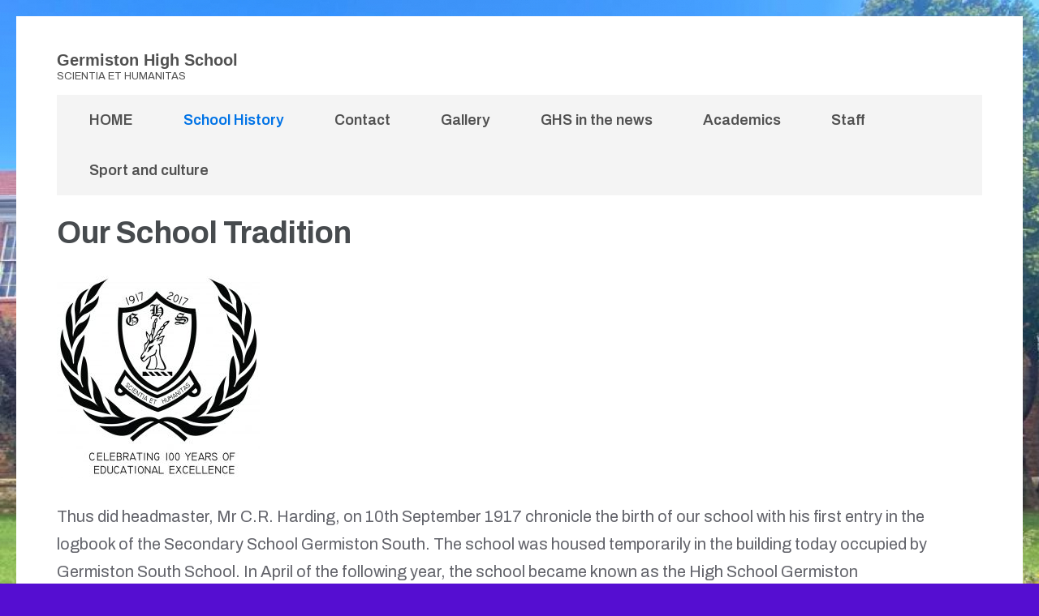

--- FILE ---
content_type: text/html; charset=UTF-8
request_url: https://www.germistonhs.co.za/aboutourschooltradition/
body_size: 38379
content:
<!DOCTYPE html>
<html lang="en-US">
<head itemscope itemtype="https://schema.org/WebSite">
<meta charset="UTF-8">
<meta name="viewport" content="width=device-width, initial-scale=1">
<link rel="profile" href="http://gmpg.org/xfn/11">
<link rel="pingback" href="https://www.germistonhs.co.za/xmlrpc.php">

<title>Our School Tradition &#8211; Germiston High School</title>
<meta name='robots' content='max-image-preview:large' />
<link rel='dns-prefetch' href='//fonts.googleapis.com' />
<link rel="alternate" type="application/rss+xml" title="Germiston High School &raquo; Feed" href="https://www.germistonhs.co.za/feed/" />
<link rel="alternate" type="application/rss+xml" title="Germiston High School &raquo; Comments Feed" href="https://www.germistonhs.co.za/comments/feed/" />
<script type="text/javascript">
/* <![CDATA[ */
window._wpemojiSettings = {"baseUrl":"https:\/\/s.w.org\/images\/core\/emoji\/14.0.0\/72x72\/","ext":".png","svgUrl":"https:\/\/s.w.org\/images\/core\/emoji\/14.0.0\/svg\/","svgExt":".svg","source":{"concatemoji":"https:\/\/www.germistonhs.co.za\/wp-includes\/js\/wp-emoji-release.min.js?ver=6.4.7"}};
/*! This file is auto-generated */
!function(i,n){var o,s,e;function c(e){try{var t={supportTests:e,timestamp:(new Date).valueOf()};sessionStorage.setItem(o,JSON.stringify(t))}catch(e){}}function p(e,t,n){e.clearRect(0,0,e.canvas.width,e.canvas.height),e.fillText(t,0,0);var t=new Uint32Array(e.getImageData(0,0,e.canvas.width,e.canvas.height).data),r=(e.clearRect(0,0,e.canvas.width,e.canvas.height),e.fillText(n,0,0),new Uint32Array(e.getImageData(0,0,e.canvas.width,e.canvas.height).data));return t.every(function(e,t){return e===r[t]})}function u(e,t,n){switch(t){case"flag":return n(e,"\ud83c\udff3\ufe0f\u200d\u26a7\ufe0f","\ud83c\udff3\ufe0f\u200b\u26a7\ufe0f")?!1:!n(e,"\ud83c\uddfa\ud83c\uddf3","\ud83c\uddfa\u200b\ud83c\uddf3")&&!n(e,"\ud83c\udff4\udb40\udc67\udb40\udc62\udb40\udc65\udb40\udc6e\udb40\udc67\udb40\udc7f","\ud83c\udff4\u200b\udb40\udc67\u200b\udb40\udc62\u200b\udb40\udc65\u200b\udb40\udc6e\u200b\udb40\udc67\u200b\udb40\udc7f");case"emoji":return!n(e,"\ud83e\udef1\ud83c\udffb\u200d\ud83e\udef2\ud83c\udfff","\ud83e\udef1\ud83c\udffb\u200b\ud83e\udef2\ud83c\udfff")}return!1}function f(e,t,n){var r="undefined"!=typeof WorkerGlobalScope&&self instanceof WorkerGlobalScope?new OffscreenCanvas(300,150):i.createElement("canvas"),a=r.getContext("2d",{willReadFrequently:!0}),o=(a.textBaseline="top",a.font="600 32px Arial",{});return e.forEach(function(e){o[e]=t(a,e,n)}),o}function t(e){var t=i.createElement("script");t.src=e,t.defer=!0,i.head.appendChild(t)}"undefined"!=typeof Promise&&(o="wpEmojiSettingsSupports",s=["flag","emoji"],n.supports={everything:!0,everythingExceptFlag:!0},e=new Promise(function(e){i.addEventListener("DOMContentLoaded",e,{once:!0})}),new Promise(function(t){var n=function(){try{var e=JSON.parse(sessionStorage.getItem(o));if("object"==typeof e&&"number"==typeof e.timestamp&&(new Date).valueOf()<e.timestamp+604800&&"object"==typeof e.supportTests)return e.supportTests}catch(e){}return null}();if(!n){if("undefined"!=typeof Worker&&"undefined"!=typeof OffscreenCanvas&&"undefined"!=typeof URL&&URL.createObjectURL&&"undefined"!=typeof Blob)try{var e="postMessage("+f.toString()+"("+[JSON.stringify(s),u.toString(),p.toString()].join(",")+"));",r=new Blob([e],{type:"text/javascript"}),a=new Worker(URL.createObjectURL(r),{name:"wpTestEmojiSupports"});return void(a.onmessage=function(e){c(n=e.data),a.terminate(),t(n)})}catch(e){}c(n=f(s,u,p))}t(n)}).then(function(e){for(var t in e)n.supports[t]=e[t],n.supports.everything=n.supports.everything&&n.supports[t],"flag"!==t&&(n.supports.everythingExceptFlag=n.supports.everythingExceptFlag&&n.supports[t]);n.supports.everythingExceptFlag=n.supports.everythingExceptFlag&&!n.supports.flag,n.DOMReady=!1,n.readyCallback=function(){n.DOMReady=!0}}).then(function(){return e}).then(function(){var e;n.supports.everything||(n.readyCallback(),(e=n.source||{}).concatemoji?t(e.concatemoji):e.wpemoji&&e.twemoji&&(t(e.twemoji),t(e.wpemoji)))}))}((window,document),window._wpemojiSettings);
/* ]]> */
</script>
<link rel='stylesheet' id='sdm-styles-css' href='https://www.germistonhs.co.za/wp-content/plugins/simple-download-monitor/css/sdm_wp_styles.css?ver=6.4.7' type='text/css' media='all' />
<style id='wp-emoji-styles-inline-css' type='text/css'>

	img.wp-smiley, img.emoji {
		display: inline !important;
		border: none !important;
		box-shadow: none !important;
		height: 1em !important;
		width: 1em !important;
		margin: 0 0.07em !important;
		vertical-align: -0.1em !important;
		background: none !important;
		padding: 0 !important;
	}
</style>
<link rel='stylesheet' id='wp-block-library-css' href='https://www.germistonhs.co.za/wp-includes/css/dist/block-library/style.min.css?ver=6.4.7' type='text/css' media='all' />
<style id='classic-theme-styles-inline-css' type='text/css'>
/*! This file is auto-generated */
.wp-block-button__link{color:#fff;background-color:#32373c;border-radius:9999px;box-shadow:none;text-decoration:none;padding:calc(.667em + 2px) calc(1.333em + 2px);font-size:1.125em}.wp-block-file__button{background:#32373c;color:#fff;text-decoration:none}
</style>
<style id='global-styles-inline-css' type='text/css'>
body{--wp--preset--color--black: #000000;--wp--preset--color--cyan-bluish-gray: #abb8c3;--wp--preset--color--white: #ffffff;--wp--preset--color--pale-pink: #f78da7;--wp--preset--color--vivid-red: #cf2e2e;--wp--preset--color--luminous-vivid-orange: #ff6900;--wp--preset--color--luminous-vivid-amber: #fcb900;--wp--preset--color--light-green-cyan: #7bdcb5;--wp--preset--color--vivid-green-cyan: #00d084;--wp--preset--color--pale-cyan-blue: #8ed1fc;--wp--preset--color--vivid-cyan-blue: #0693e3;--wp--preset--color--vivid-purple: #9b51e0;--wp--preset--gradient--vivid-cyan-blue-to-vivid-purple: linear-gradient(135deg,rgba(6,147,227,1) 0%,rgb(155,81,224) 100%);--wp--preset--gradient--light-green-cyan-to-vivid-green-cyan: linear-gradient(135deg,rgb(122,220,180) 0%,rgb(0,208,130) 100%);--wp--preset--gradient--luminous-vivid-amber-to-luminous-vivid-orange: linear-gradient(135deg,rgba(252,185,0,1) 0%,rgba(255,105,0,1) 100%);--wp--preset--gradient--luminous-vivid-orange-to-vivid-red: linear-gradient(135deg,rgba(255,105,0,1) 0%,rgb(207,46,46) 100%);--wp--preset--gradient--very-light-gray-to-cyan-bluish-gray: linear-gradient(135deg,rgb(238,238,238) 0%,rgb(169,184,195) 100%);--wp--preset--gradient--cool-to-warm-spectrum: linear-gradient(135deg,rgb(74,234,220) 0%,rgb(151,120,209) 20%,rgb(207,42,186) 40%,rgb(238,44,130) 60%,rgb(251,105,98) 80%,rgb(254,248,76) 100%);--wp--preset--gradient--blush-light-purple: linear-gradient(135deg,rgb(255,206,236) 0%,rgb(152,150,240) 100%);--wp--preset--gradient--blush-bordeaux: linear-gradient(135deg,rgb(254,205,165) 0%,rgb(254,45,45) 50%,rgb(107,0,62) 100%);--wp--preset--gradient--luminous-dusk: linear-gradient(135deg,rgb(255,203,112) 0%,rgb(199,81,192) 50%,rgb(65,88,208) 100%);--wp--preset--gradient--pale-ocean: linear-gradient(135deg,rgb(255,245,203) 0%,rgb(182,227,212) 50%,rgb(51,167,181) 100%);--wp--preset--gradient--electric-grass: linear-gradient(135deg,rgb(202,248,128) 0%,rgb(113,206,126) 100%);--wp--preset--gradient--midnight: linear-gradient(135deg,rgb(2,3,129) 0%,rgb(40,116,252) 100%);--wp--preset--font-size--small: 13px;--wp--preset--font-size--medium: 20px;--wp--preset--font-size--large: 36px;--wp--preset--font-size--x-large: 42px;--wp--preset--spacing--20: 0.44rem;--wp--preset--spacing--30: 0.67rem;--wp--preset--spacing--40: 1rem;--wp--preset--spacing--50: 1.5rem;--wp--preset--spacing--60: 2.25rem;--wp--preset--spacing--70: 3.38rem;--wp--preset--spacing--80: 5.06rem;--wp--preset--shadow--natural: 6px 6px 9px rgba(0, 0, 0, 0.2);--wp--preset--shadow--deep: 12px 12px 50px rgba(0, 0, 0, 0.4);--wp--preset--shadow--sharp: 6px 6px 0px rgba(0, 0, 0, 0.2);--wp--preset--shadow--outlined: 6px 6px 0px -3px rgba(255, 255, 255, 1), 6px 6px rgba(0, 0, 0, 1);--wp--preset--shadow--crisp: 6px 6px 0px rgba(0, 0, 0, 1);}:where(.is-layout-flex){gap: 0.5em;}:where(.is-layout-grid){gap: 0.5em;}body .is-layout-flow > .alignleft{float: left;margin-inline-start: 0;margin-inline-end: 2em;}body .is-layout-flow > .alignright{float: right;margin-inline-start: 2em;margin-inline-end: 0;}body .is-layout-flow > .aligncenter{margin-left: auto !important;margin-right: auto !important;}body .is-layout-constrained > .alignleft{float: left;margin-inline-start: 0;margin-inline-end: 2em;}body .is-layout-constrained > .alignright{float: right;margin-inline-start: 2em;margin-inline-end: 0;}body .is-layout-constrained > .aligncenter{margin-left: auto !important;margin-right: auto !important;}body .is-layout-constrained > :where(:not(.alignleft):not(.alignright):not(.alignfull)){max-width: var(--wp--style--global--content-size);margin-left: auto !important;margin-right: auto !important;}body .is-layout-constrained > .alignwide{max-width: var(--wp--style--global--wide-size);}body .is-layout-flex{display: flex;}body .is-layout-flex{flex-wrap: wrap;align-items: center;}body .is-layout-flex > *{margin: 0;}body .is-layout-grid{display: grid;}body .is-layout-grid > *{margin: 0;}:where(.wp-block-columns.is-layout-flex){gap: 2em;}:where(.wp-block-columns.is-layout-grid){gap: 2em;}:where(.wp-block-post-template.is-layout-flex){gap: 1.25em;}:where(.wp-block-post-template.is-layout-grid){gap: 1.25em;}.has-black-color{color: var(--wp--preset--color--black) !important;}.has-cyan-bluish-gray-color{color: var(--wp--preset--color--cyan-bluish-gray) !important;}.has-white-color{color: var(--wp--preset--color--white) !important;}.has-pale-pink-color{color: var(--wp--preset--color--pale-pink) !important;}.has-vivid-red-color{color: var(--wp--preset--color--vivid-red) !important;}.has-luminous-vivid-orange-color{color: var(--wp--preset--color--luminous-vivid-orange) !important;}.has-luminous-vivid-amber-color{color: var(--wp--preset--color--luminous-vivid-amber) !important;}.has-light-green-cyan-color{color: var(--wp--preset--color--light-green-cyan) !important;}.has-vivid-green-cyan-color{color: var(--wp--preset--color--vivid-green-cyan) !important;}.has-pale-cyan-blue-color{color: var(--wp--preset--color--pale-cyan-blue) !important;}.has-vivid-cyan-blue-color{color: var(--wp--preset--color--vivid-cyan-blue) !important;}.has-vivid-purple-color{color: var(--wp--preset--color--vivid-purple) !important;}.has-black-background-color{background-color: var(--wp--preset--color--black) !important;}.has-cyan-bluish-gray-background-color{background-color: var(--wp--preset--color--cyan-bluish-gray) !important;}.has-white-background-color{background-color: var(--wp--preset--color--white) !important;}.has-pale-pink-background-color{background-color: var(--wp--preset--color--pale-pink) !important;}.has-vivid-red-background-color{background-color: var(--wp--preset--color--vivid-red) !important;}.has-luminous-vivid-orange-background-color{background-color: var(--wp--preset--color--luminous-vivid-orange) !important;}.has-luminous-vivid-amber-background-color{background-color: var(--wp--preset--color--luminous-vivid-amber) !important;}.has-light-green-cyan-background-color{background-color: var(--wp--preset--color--light-green-cyan) !important;}.has-vivid-green-cyan-background-color{background-color: var(--wp--preset--color--vivid-green-cyan) !important;}.has-pale-cyan-blue-background-color{background-color: var(--wp--preset--color--pale-cyan-blue) !important;}.has-vivid-cyan-blue-background-color{background-color: var(--wp--preset--color--vivid-cyan-blue) !important;}.has-vivid-purple-background-color{background-color: var(--wp--preset--color--vivid-purple) !important;}.has-black-border-color{border-color: var(--wp--preset--color--black) !important;}.has-cyan-bluish-gray-border-color{border-color: var(--wp--preset--color--cyan-bluish-gray) !important;}.has-white-border-color{border-color: var(--wp--preset--color--white) !important;}.has-pale-pink-border-color{border-color: var(--wp--preset--color--pale-pink) !important;}.has-vivid-red-border-color{border-color: var(--wp--preset--color--vivid-red) !important;}.has-luminous-vivid-orange-border-color{border-color: var(--wp--preset--color--luminous-vivid-orange) !important;}.has-luminous-vivid-amber-border-color{border-color: var(--wp--preset--color--luminous-vivid-amber) !important;}.has-light-green-cyan-border-color{border-color: var(--wp--preset--color--light-green-cyan) !important;}.has-vivid-green-cyan-border-color{border-color: var(--wp--preset--color--vivid-green-cyan) !important;}.has-pale-cyan-blue-border-color{border-color: var(--wp--preset--color--pale-cyan-blue) !important;}.has-vivid-cyan-blue-border-color{border-color: var(--wp--preset--color--vivid-cyan-blue) !important;}.has-vivid-purple-border-color{border-color: var(--wp--preset--color--vivid-purple) !important;}.has-vivid-cyan-blue-to-vivid-purple-gradient-background{background: var(--wp--preset--gradient--vivid-cyan-blue-to-vivid-purple) !important;}.has-light-green-cyan-to-vivid-green-cyan-gradient-background{background: var(--wp--preset--gradient--light-green-cyan-to-vivid-green-cyan) !important;}.has-luminous-vivid-amber-to-luminous-vivid-orange-gradient-background{background: var(--wp--preset--gradient--luminous-vivid-amber-to-luminous-vivid-orange) !important;}.has-luminous-vivid-orange-to-vivid-red-gradient-background{background: var(--wp--preset--gradient--luminous-vivid-orange-to-vivid-red) !important;}.has-very-light-gray-to-cyan-bluish-gray-gradient-background{background: var(--wp--preset--gradient--very-light-gray-to-cyan-bluish-gray) !important;}.has-cool-to-warm-spectrum-gradient-background{background: var(--wp--preset--gradient--cool-to-warm-spectrum) !important;}.has-blush-light-purple-gradient-background{background: var(--wp--preset--gradient--blush-light-purple) !important;}.has-blush-bordeaux-gradient-background{background: var(--wp--preset--gradient--blush-bordeaux) !important;}.has-luminous-dusk-gradient-background{background: var(--wp--preset--gradient--luminous-dusk) !important;}.has-pale-ocean-gradient-background{background: var(--wp--preset--gradient--pale-ocean) !important;}.has-electric-grass-gradient-background{background: var(--wp--preset--gradient--electric-grass) !important;}.has-midnight-gradient-background{background: var(--wp--preset--gradient--midnight) !important;}.has-small-font-size{font-size: var(--wp--preset--font-size--small) !important;}.has-medium-font-size{font-size: var(--wp--preset--font-size--medium) !important;}.has-large-font-size{font-size: var(--wp--preset--font-size--large) !important;}.has-x-large-font-size{font-size: var(--wp--preset--font-size--x-large) !important;}
.wp-block-navigation a:where(:not(.wp-element-button)){color: inherit;}
:where(.wp-block-post-template.is-layout-flex){gap: 1.25em;}:where(.wp-block-post-template.is-layout-grid){gap: 1.25em;}
:where(.wp-block-columns.is-layout-flex){gap: 2em;}:where(.wp-block-columns.is-layout-grid){gap: 2em;}
.wp-block-pullquote{font-size: 1.5em;line-height: 1.6;}
</style>
<link rel='stylesheet' id='education-zone-style-css' href='https://www.germistonhs.co.za/wp-content/themes/education-zone/style.css?ver=6.4.7' type='text/css' media='all' />
<link rel='stylesheet' id='high-school-style-css' href='https://www.germistonhs.co.za/wp-content/themes/high-school/style.css?ver=1.0.0' type='text/css' media='all' />
<link rel='stylesheet' id='owl-carousel-css' href='https://www.germistonhs.co.za/wp-content/themes/education-zone/css/owl.carousel.min.css?ver=6.4.7' type='text/css' media='all' />
<link rel='stylesheet' id='owl-theme-default-css' href='https://www.germistonhs.co.za/wp-content/themes/education-zone/css/owl.theme.default.min.css?ver=6.4.7' type='text/css' media='all' />
<link rel='stylesheet' id='education-zone-google-fonts-css' href='https://fonts.googleapis.com/css?family=Archivo%3A300%2C300i%2C400%2C400i%2C600%2C600i%2C700%2C700i%2C800%2C800i&#038;ver=6.4.7#038;display=fallback' type='text/css' media='all' />
<link rel='stylesheet' id='education-zone-modern-css' href='https://www.germistonhs.co.za/wp-content/themes/education-zone/css/modern.min.css?ver=1.0.0' type='text/css' media='all' />
<script type="text/javascript" src="https://www.germistonhs.co.za/wp-includes/js/jquery/jquery.min.js?ver=3.7.1" id="jquery-core-js"></script>
<script type="text/javascript" src="https://www.germistonhs.co.za/wp-includes/js/jquery/jquery-migrate.min.js?ver=3.4.1" id="jquery-migrate-js"></script>
<script type="text/javascript" id="sdm-scripts-js-extra">
/* <![CDATA[ */
var sdm_ajax_script = {"ajaxurl":"https:\/\/www.germistonhs.co.za\/wp-admin\/admin-ajax.php"};
/* ]]> */
</script>
<script type="text/javascript" src="https://www.germistonhs.co.za/wp-content/plugins/simple-download-monitor/js/sdm_wp_scripts.js?ver=6.4.7" id="sdm-scripts-js"></script>
<link rel="https://api.w.org/" href="https://www.germistonhs.co.za/wp-json/" /><link rel="alternate" type="application/json" href="https://www.germistonhs.co.za/wp-json/wp/v2/pages/27" /><link rel="EditURI" type="application/rsd+xml" title="RSD" href="https://www.germistonhs.co.za/xmlrpc.php?rsd" />
<meta name="generator" content="WordPress 6.4.7" />
<link rel="canonical" href="https://www.germistonhs.co.za/aboutourschooltradition/" />
<link rel='shortlink' href='https://www.germistonhs.co.za/?p=27' />
<link rel="alternate" type="application/json+oembed" href="https://www.germistonhs.co.za/wp-json/oembed/1.0/embed?url=https%3A%2F%2Fwww.germistonhs.co.za%2Faboutourschooltradition%2F" />
<link rel="alternate" type="text/xml+oembed" href="https://www.germistonhs.co.za/wp-json/oembed/1.0/embed?url=https%3A%2F%2Fwww.germistonhs.co.za%2Faboutourschooltradition%2F&#038;format=xml" />
<style type="text/css" id="custom-background-css">
body.custom-background { background-color: #550ed1; background-image: url("https://www.germistonhs.co.za/wp-content/uploads/2023/11/building.jpeg"); background-position: left top; background-size: auto; background-repeat: repeat; background-attachment: scroll; }
</style>
	<link rel="icon" href="https://www.germistonhs.co.za/wp-content/uploads/2017/02/cropped-logo-2-1-32x32.jpg" sizes="32x32" />
<link rel="icon" href="https://www.germistonhs.co.za/wp-content/uploads/2017/02/cropped-logo-2-1-192x192.jpg" sizes="192x192" />
<link rel="apple-touch-icon" href="https://www.germistonhs.co.za/wp-content/uploads/2017/02/cropped-logo-2-1-180x180.jpg" />
<meta name="msapplication-TileImage" content="https://www.germistonhs.co.za/wp-content/uploads/2017/02/cropped-logo-2-1-270x270.jpg" />
</head>

<body class="page-template-default page page-id-27 custom-background theme-style-modern custom-background-image custom-background-color full-width" itemscope itemtype="https://schema.org/WebPage">
    <div id="page" class="site">
        <a class="skip-link screen-reader-text" href="#acc-content">Skip to content (Press Enter)</a>
            <header id="masthead" class="site-header header-four" role="banner" itemscope itemtype="https://schema.org/WPHeader">
            <div class="container">
                <div class="header-m">
                                        <div class="site-branding" itemscope itemtype="https://schema.org/Organization">
                <div class="site-branding-wrapper">                            <p class="site-title" itemprop="name"><a href="https://www.germistonhs.co.za/" rel="home" itemprop="url">Germiston High School</a></p>
                                                    <p class="site-description" itemprop="description">SCIENTIA ET HUMANITAS</p>
                        </div>                 
            </div><!-- .site-branding -->
        <div class="site-info-wrap"></div>                </div>
                <div class="header-bottom">
                    <nav id="site-navigation" class="main-navigation" role="navigation" itemscope itemtype="https://schema.org/SiteNavigationElement">                        
                        <div class="menu-menu-1-container"><ul id="primary-menu" class="menu"><li id="menu-item-420" class="menu-item menu-item-type-post_type menu-item-object-page menu-item-home menu-item-420"><a href="https://www.germistonhs.co.za/">HOME</a></li>
<li id="menu-item-428" class="menu-item menu-item-type-post_type menu-item-object-page current-menu-item page_item page-item-27 current_page_item menu-item-428"><a href="https://www.germistonhs.co.za/aboutourschooltradition/" aria-current="page">School History</a></li>
<li id="menu-item-421" class="menu-item menu-item-type-post_type menu-item-object-page menu-item-421"><a href="https://www.germistonhs.co.za/home/contact/">Contact</a></li>
<li id="menu-item-425" class="menu-item menu-item-type-post_type menu-item-object-page menu-item-425"><a href="https://www.germistonhs.co.za/cultural-activities/">Gallery</a></li>
<li id="menu-item-426" class="menu-item menu-item-type-post_type menu-item-object-page menu-item-426"><a href="https://www.germistonhs.co.za/ghs-in-the-news/">GHS in the news</a></li>
<li id="menu-item-758" class="menu-item menu-item-type-post_type menu-item-object-page menu-item-758"><a href="https://www.germistonhs.co.za/academics/">Academics</a></li>
<li id="menu-item-429" class="menu-item menu-item-type-post_type menu-item-object-page menu-item-429"><a href="https://www.germistonhs.co.za/staff/">Staff</a></li>
<li id="menu-item-760" class="menu-item menu-item-type-post_type menu-item-object-page menu-item-760"><a href="https://www.germistonhs.co.za/sport-and-culture/">Sport and culture</a></li>
</ul></div>                    </nav><!-- #site-navigation -->
                                    </div>
            </div>
        </header>
            <div class="mobile-header">
            <div class="container">
                <div class="site-branding">
                                        <div class="text-logo">
                                                <p class="site-title"><a href="https://www.germistonhs.co.za/">Germiston High School</a></p>
                                                   <p class="site-description">SCIENTIA ET HUMANITAS</p>
                                            </div>
                </div> <!-- site-branding ends -->
                <button class="menu-opener" data-toggle-target=".main-menu-modal" data-toggle-body-class="showing-main-menu-modal" aria-expanded="false" data-set-focus=".close-main-nav-toggle">
                    <span></span>
                    <span></span>
                    <span></span>
                </button> <!-- menu-opener ends -->
            </div> <!-- container ends -->

            <div class="mobile-menu">
                <nav id="mobile-site-navigation" class="main-navigation mobile-navigation">
                    <div class="primary-menu-list main-menu-modal cover-modal" data-modal-target-string=".main-menu-modal">
                        <button class="btn-close-menu close-main-nav-toggle" data-toggle-target=".main-menu-modal" data-toggle-body-class="showing-main-menu-modal" aria-expanded="false" data-set-focus=".main-menu-modal"></button>
                        <form role="search" method="get" class="search-form" action="https://www.germistonhs.co.za/">
				<label>
					<span class="screen-reader-text">Search for:</span>
					<input type="search" class="search-field" placeholder="Search &hellip;" value="" name="s" />
				</label>
				<input type="submit" class="search-submit" value="Search" />
			</form> 
                        <div class="mobile-menu-title" aria-label="Mobile">
                            <div class="menu-menu-1-container"><ul id="mobile-primary-menu" class="nav-menu main-menu-modal"><li class="menu-item menu-item-type-post_type menu-item-object-page menu-item-home menu-item-420"><a href="https://www.germistonhs.co.za/">HOME</a></li>
<li class="menu-item menu-item-type-post_type menu-item-object-page current-menu-item page_item page-item-27 current_page_item menu-item-428"><a href="https://www.germistonhs.co.za/aboutourschooltradition/" aria-current="page">School History</a></li>
<li class="menu-item menu-item-type-post_type menu-item-object-page menu-item-421"><a href="https://www.germistonhs.co.za/home/contact/">Contact</a></li>
<li class="menu-item menu-item-type-post_type menu-item-object-page menu-item-425"><a href="https://www.germistonhs.co.za/cultural-activities/">Gallery</a></li>
<li class="menu-item menu-item-type-post_type menu-item-object-page menu-item-426"><a href="https://www.germistonhs.co.za/ghs-in-the-news/">GHS in the news</a></li>
<li class="menu-item menu-item-type-post_type menu-item-object-page menu-item-758"><a href="https://www.germistonhs.co.za/academics/">Academics</a></li>
<li class="menu-item menu-item-type-post_type menu-item-object-page menu-item-429"><a href="https://www.germistonhs.co.za/staff/">Staff</a></li>
<li class="menu-item menu-item-type-post_type menu-item-object-page menu-item-760"><a href="https://www.germistonhs.co.za/sport-and-culture/">Sport and culture</a></li>
</ul></div>                        </div>
                                            </div>
                </nav><!-- #mobile-site-navigation -->
            </div>
        </div> <!-- mobile-header ends -->
        
        <div class="page-header">
		<div class="container">
	        
            <h1 class="page-title">Our School Tradition</h1>        
		</div>
	</div>
<div id="acc-content"><!-- done for accessibility reasons -->        <div id="content" class="site-content">
            <div class="container">
                <div class="row">
    	<div id="primary" class="content-area">
		<main id="main" class="site-main" role="main">

			
<article id="post-27" class="post-27 page type-page status-publish has-post-thumbnail hentry">
    
            <div class="post-thumbnail">
            <img width="250" height="250" src="https://www.germistonhs.co.za/wp-content/uploads/2017/02/cropped-logo-2.jpg" class="attachment-education-zone-image-full size-education-zone-image-full wp-post-image" alt="" decoding="async" fetchpriority="high" srcset="https://www.germistonhs.co.za/wp-content/uploads/2017/02/cropped-logo-2.jpg 250w, https://www.germistonhs.co.za/wp-content/uploads/2017/02/cropped-logo-2-150x150.jpg 150w, https://www.germistonhs.co.za/wp-content/uploads/2017/02/cropped-logo-2-100x100.jpg 100w" sizes="(max-width: 250px) 100vw, 250px" />        </div>
        
	<div class="entry-content" itemprop="text">
		<p><span data-preserver-spaces="true">Thus did headmaster, Mr C.R. Harding, on 10th September 1917 chronicle the birth of our school with his first entry in the logbook of the Secondary School Germiston South. The school was housed temporarily in the building today occupied by Germiston South School. In April of the following year, the school became known as the High School Germiston</span></p>
<p><span data-preserver-spaces="true"> However, the Germiston High story had started many years before that. In October 1912, the Witwatersrand East School Board sent the following ultimatum to the Germiston town clerk:</span></p>
<p><em><span data-preserver-spaces="true">“In the event of your council being unprepared to approve the original recommendation, it will be necessary for the board to look elsewhere for a suitable site, in which case it would be most probable that the proposed high school would eventually be established in some other part of the district other than Germiston. It would be most unfortunate if Germiston were to be deprived of such an important institution as a high school, to which it is fairly entitled on account of the geographical position.” </span></em></p>
<p><span data-preserver-spaces="true">The council&#8217;s reply was that is had had “</span><em><span data-preserver-spaces="true">no objection to an area of ground, not to exceed 24 acres, on the southern boundary of Victoria Park being allocated as a site for high school, provided space for a roadway is reserved between the north line of the school site and the high water mark.” </span></em></p>
<p><span data-preserver-spaces="true">By 1914, the council was enquiring of the Board</span><em><span data-preserver-spaces="true"> “When is it expected that commencement will be made in the erection of the school?”. </span></em></p>
<p><span data-preserver-spaces="true">A start was eventually made in 1922, and the building was officially opened by the Administrator of Transvaal on August 1st, 1923. There was opposition to the site by many residents of Germiston who complained that it was too far out of town! It might have been so then, as there were few houses beyond the hospital, but how fortunate we are today that this site was chosen, as we must surely have one of the most beautiful settings in the country for a school. Of course, in those early days, there was no Rand Airpot either to disturb the tranquillity!</span></p>
<p><span data-preserver-spaces="true">The new building had originally been intended to meet the requirements of the whole East Rand area, but as high schools had since coming into existence in Boksburg and Benoni, the headmaster feared that the accommodation provided in the new building would not be fully required for some time to come. For the same reason, the school did not become the large boarding establishment that had originally been envisaged.</span></p>
<p><span data-preserver-spaces="true">Colours were selected in 1917 but there was difficulty in obtaining them because of the Great War, and for the same reason, when they were obtainable, they were not of very good quality.</span></p>
<p><span data-preserver-spaces="true">Mr R.J. Johnson became headmaster in 1919, a position he occupied until 1924 when he was succeeded by Mr F.N. Gammidge. At the beginning of the 1925 season, the school game was changed from soccer to “rugger” and during the same year, the cadet detachment had the honour of providing a Guard of Honour to H.R.H the Prince of Wales on the occasion of his visit to Germiston.</span></p>
<p><span data-preserver-spaces="true"> Mr W. Main succeeded Mr Gammidge in 1934 and was headmaster throughout the war years.</span></p>
<p><span data-preserver-spaces="true"> Mr H.C. Robinson was the incumbent after Mr Main, serving as headmaster from 1946 until 1960.</span></p>
<p><span data-preserver-spaces="true"> At the beginning of the fifties, the TED decided to separate the boys and girls. In 1951 the girls moved to Lambton, the building is today occupied by Delville Laerskool.</span></p>
<p><span data-preserver-spaces="true"> Miss E.B Bergen was then appointed headmistress, a position she occupied for the rest of the school’s thirteen years existence.</span></p>
<p><span data-preserver-spaces="true"> The Germiston Boys High School, under Mr Robinson, occupied the Lake Grounds building. Mr J. Lane, an old learner of Germiston High, took over the reins of office when Mr Robinson retired in 1960 and held this position until the end of 1963 when he left to take up the position of Headmaster of Greenside High.</span></p>
<p><span data-preserver-spaces="true">After a thirteen years separation, the girls rejoined the boys in the Lake grounds building and Germiston High came to life again in 1964.</span></p>
<p><span data-preserver-spaces="true">The TED offered Miss Bergen the headship of the newly amalgamated school, but in her own words, “</span><em><span data-preserver-spaces="true">I found myself unable to accept the honour of being principal of the co-educational High School. Like the queen of Scots, I have something written on my heart. It is not Calais, it is &#8216;Girls’ High&#8217;</span></em><span data-preserver-spaces="true">&#8220;</span></p>
<p><span data-preserver-spaces="true">Dr E. Hudson was acting Headmaster for the first year and was succeeded by Mr (Now Professor) H. Kroes, who held the position from 1965 to 1970.</span></p>
<p><span data-preserver-spaces="true">During this time a mammoth building operation was undertaken and the additions, which doubled the accommodation, included a new hall and a magnificent library. Professor Kroes left to take up senior lectureship as R.A.U (today University of Johannesburg) </span></p>
<p><span data-preserver-spaces="true">He was succeeded by Mr (Now Doctor) K.R. Paine, who remained with us until the end of 1974 when he was promoted to the inspectorate.</span></p>
<p><span data-preserver-spaces="true">During Dr Paine&#8217;s time, the enrolment was probably the largest that Germiston High School had ever seen. In 1973 there were close to 1500 pupils and a full staff of over seventy. So, in spite of the additional buildings, the school was bursting at the seams and many prefabricated classrooms and laboratories had to be erected. The situation was alleviated to some extent by the opening of Elspark Technical High in 1973, Alberton High in 1974 and Sunward Park High in 1977. After the opening of Dinwiddie High in 1981, Germiston High could at least fit comfortably in its buildings. </span></p>
<p><span data-preserver-spaces="true"> Mr R.J. Gouldie succeeded Dr Paine in 1975 and held the position until 1978. He left to return to the classroom and later became principal at his old school. </span></p>
<p><span data-preserver-spaces="true">Mr A.F. Wheeler held the position of Headmaster from 1978 to 1990.</span></p>
<p><span data-preserver-spaces="true">An innovation during the eighties was then introduced by the TED of a technical field of study at the school. Huge workshops were built next to the tennis courts (where the ‘farm’ had previously been) and the first technical pupils matriculated in 1989. </span></p>
<p><span data-preserver-spaces="true">Mr Lilleike was appointed as the thirteenth principal of Germiston High School from 1991 to 2002. During his time some classrooms were joined to allow for bigger groups and exam venues. Basketball was introduced in 1997 and a new staff room was built. </span></p>
<p><span data-preserver-spaces="true">At the beginning of 1992, Germiston High experienced yet another change when our Standard Six doors were opened to pupils of all races. And in August we became a Model C or State-aided school.</span></p>
<p><span data-preserver-spaces="true">Mr A.J Beukes served as principal from 2003 to January 2017. Mr Beukes left to take up a promotion post at District Office as an IDSO. Under Mr Beukes’ leadership, the school was ushered into the era of technology, with the introduction of e-learning in 2015.</span></p>
<p><span data-preserver-spaces="true">The school has adjusted to many changes in its hundred years of existence and now stands prepared, we are sure to meet both the challenges of the twenty-first century and beyond. The school is currently under the leadership of principal, Ms R. Goosen.</span></p>


<div class="wp-block-image"><figure class="aligncenter is-resized"><img decoding="async" src="http://www.germistonhs.co.za/wp-content/uploads/2020/01/14670844_1148756001877706_8110523630263297777_n.jpg" alt="" class="wp-image-199" width="399" height="243"/></figure></div>



<figure class="wp-block-image is-resized"><img decoding="async" src="http://www.germistonhs.co.za/wp-content/uploads/2020/01/lll.png" alt="" class="wp-image-337" width="604" height="866" srcset="https://www.germistonhs.co.za/wp-content/uploads/2020/01/lll.png 591w, https://www.germistonhs.co.za/wp-content/uploads/2020/01/lll-209x300.png 209w" sizes="(max-width: 604px) 100vw, 604px" /></figure>
	</div><!-- .entry-content -->

	<footer class="entry-footer">
			</footer><!-- .entry-footer -->
</article><!-- #post-## -->

		</main><!-- #main -->
	</div><!-- #primary -->

            </div>
        </div>
	</div><!-- #content -->

	<footer id="colophon" class="site-footer" role="contentinfo" itemscope itemtype="https://schema.org/WPFooter">
	    <div class="container">
	          <div class="site-info">
                <p> 
        <span>Copyright &copy;2026 <a href="https://www.germistonhs.co.za/">Germiston High School</a>.</span>            <span class="by">
                High School | Developed By                <a rel="nofollow" href="https://rarathemes.com/" target="_blank">Rara Themes</a>.
                Powered by <a href="https://wordpress.org/" target="_blank">WordPress</a>.            </span>
                    </p>
    </div><!-- .site-info -->
                
		</div>
	</footer><!-- #colophon -->
    <div class="footer-overlay"></div>
</div><!-- done for accessibility reasons -->
</div><!-- #page -->

<script type="text/javascript" src="https://www.germistonhs.co.za/wp-content/themes/high-school/js/custom.js?ver=1.0.0" id="high-school-custom-js-js"></script>
<script type="text/javascript" src="https://www.germistonhs.co.za/wp-content/themes/education-zone/js/owl.carousel.min.js?ver=2.2.1" id="owl-carousel-js"></script>
<script type="text/javascript" src="https://www.germistonhs.co.za/wp-content/themes/education-zone/js/owlcarousel2-a11ylayer.min.js?ver=0.2.1" id="owlcarousel2-a11ylayer-js"></script>
<script type="text/javascript" src="https://www.germistonhs.co.za/wp-content/themes/education-zone/js/waypoint.min.js?ver=2.0.3" id="waypoint-js"></script>
<script type="text/javascript" src="https://www.germistonhs.co.za/wp-content/themes/education-zone/js/modal-accessibility.min.js?ver=1.0.0" id="modal-accessibility-js"></script>
<script type="text/javascript" src="https://www.germistonhs.co.za/wp-content/themes/education-zone/js/jquery.counterup.min.js?ver=1.0" id="jquery-counterup-js"></script>
<script type="text/javascript" src="https://www.germistonhs.co.za/wp-content/themes/education-zone/js/all.min.js?ver=6.1.1" id="all-js"></script>
<script type="text/javascript" src="https://www.germistonhs.co.za/wp-content/themes/education-zone/js/v4-shims.min.js?ver=6.1.1" id="v4-shims-js"></script>
<script type="text/javascript" id="education-zone-custom-js-extra">
/* <![CDATA[ */
var education_zone_data = {"rtl":""};
/* ]]> */
</script>
<script type="text/javascript" src="https://www.germistonhs.co.za/wp-content/themes/education-zone/js/custom.min.js?ver=1.0.0" id="education-zone-custom-js"></script>

</body>
</html>


--- FILE ---
content_type: text/css
request_url: https://www.germistonhs.co.za/wp-content/themes/high-school/style.css?ver=1.0.0
body_size: 10636
content:
/*
Theme Name: High School
Theme URI: https://rarathemes.com/wordpress-themes/high-school/
Template: education-zone
Author: Rara Theme
Author URI: https://rarathemes.com/
Description: High School is a clean, minimal and professional-looking WordPress theme for educational institutes. This theme can be used for building websites for college, school, university, LMS, training centres, Academy, Primary School, High school and Kindergarten. The theme is highly customizable with various features and personalization options. The landing page of this theme includes an attractive banner, stats counter, courses section, testimonial section, banner with Call-to-Action(CTA) button, and social media. It is SEO friendly and optimized to load fast, which makes it easy for your site to rank on Google and other search engines. Designed with visitor engagement in mind, High School is translation-ready, WooCommerce compatible, RTL script ready and much more. Check the demo at https://rarathemes.com/previews/?theme=high-school, documentation at https://docs.rarathemes.com/docs/high-school/, and get support at https://rarathemes.com/support-ticket/.
Version: 1.0.0
Requires PHP: 5.6
Tested up to: 6.1
License: GNU General Public License v3 or later
License URI: http://www.gnu.org/licenses/gpl-3.0.html
Text Domain: high-school
Tags: blog,one-column,two-columns,right-sidebar,left-sidebar,footer-widgets,custom-background,custom-header,custom-menu,custom-logo,featured-images,threaded-comments,full-width-template,rtl-language-support,translation-ready,theme-options,photography,e-commerce
*/

body.theme-style-modern {
    --primary-color: #0073e6 !important;
    --primary-color-rgba: 0, 115, 230 !important;
    font-family: 'Archivo', sans-serif !important;
}

/*header layout styles*/

.site-header.header-four {
    position: absolute;
    top: 0;
    left: 0;
    width: 100%;
    z-index: 9999;
}

.site-header.header-four .sticky-menu {
    max-width: 1140px;
}

.site-header.header-four #mobile-header {
    padding: 20px 0;
    float: left;
}

.site-header.header-four #mobile-header svg {
    color: #121212;
}

.site-header.header-four .site-branding {
    color: #fff;
}

.site-header.header-four .site-branding a {
    color: #fff;
}

.site-header.header-four .site-branding .site-description {
    color: #fff;
    margin: 0;
}

.header-four .social-networks {
    margin: 14px 0 0;
    padding: 0;
    line-height: 0;
}

.header-four .site-info-wrap {
    display: flex;
}

.header-four .social-networks li a:focus {
    outline: dotted 1px rgba(0, 0, 0, 0.5);
}

.header-four .social-networks li a:hover {
    color: #7f7f7f;
}

.site-header.header-four .social-networks {
    margin-top: 30px;
    display: flex;
}

.site-header.header-four .social-networks li {
    padding-left: 16px;
    list-style: none;
}

.site-header.header-four .social-networks li:first-child {
    padding-left: 0;
}

.site-header.header-four .header-m {
    overflow: hidden;
    display: flex;
    justify-content: space-between;
}

.site-header.header-four .header-bottom {
    background: #f4f4f4;
    padding: 0 40px;
}

body:not(.home) .site-header.header-four {
    position: relative;
}

body:not(.home) .site-header.header-four .site-branding .site-description,
body:not(.home) .site-header.header-four .site-branding a {
    color: #515151;
}

body:not(.home) .site-header.header-four .more-info span a,
body:not(.home) .site-header.header-four .more-info svg,
body:not(.home) .site-header.header-four .more-info {
    color: #515151;
}


.site-header .more-info {
    color: #fff;
    font-size: 14px;
    line-height: 17px;
    margin-top: 30px;
}

.site-header .more-info span {
    margin-right: 18px;
}

.site-header .more-info span a {
    color: #fff;
}

.site-header .more-info span svg {
    margin-right: 5px;
}

.site-header .more-info span a:hover {
    opacity: 0.8;
}


.site-header.header-four .main-navigation ul li a {
    color: #515151;
}

.site-header.header-four .main-navigation ul li a:hover,
.site-header.header-four .main-navigation ul li.current-menu-item a,
.site-header.header-four .main-navigation ul li:hover>a {
    color: var(--primary-color);
    opacity: 1;
}

.site-header.header-four .main-navigation ul ul {
    background: #F4F4F4;
}

.site-header.header-four .main-navigation ul ul li {
    float: none;
}

.site-header.header-four .form-section {
    padding: 12px 0;
    position: relative;
}

.site-header.header-four .form-section .example {
    position: absolute;
    top: 100%;
    right: 0;
}

.site-header.header-four .form-section .example {
    position: absolute;
    display: none;
    top: 100%;
    right: 0;
    z-index: 999;
    background: var(--primary-color);
}

.site-header.header-four .form-section .example form {
    width: 240px;
    height: 40px;
    padding: 5px 5px;
    box-shadow: 0 1px 0 0 #F4F4F4;
    background: #F4F4F4;
    border: 0;
}

.site-header.header-four .form-section .example form input[type="search"],
.site-header.header-four .form-section .example form input[type="text"] {
    height: 100%;
    padding: 0 10px;
    background: none;
    width: 76%;
    float: left;
    color: #515151;
}

.site-header.header-four .form-section .example form input[type="submit"] {
    float: left;
    width: 35px;
    background-position: 12px 5px;

}

.site-header .form-section svg {
    padding: 0;
}

.site-header.header-four {
    padding-top: 26px;
}

.site-header .header-bottom {
    background: #f4f4f4 !important;
}

.site-header .main-navigation a {
    font-weight: 600 !important;
}

/* footer padding */
.site-footer {
    padding: 58px 0 0;
}

.site-info {
    padding: 20px 0 0;
}

body.theme-style-modern .static-banner .banner-text {
    top: 218px !important;
    padding: 60px 0 0;
}


/* -------------accessibility------------ */
.keyboard-nav-on .site input:active,
.keyboard-nav-on .site input:focus,
.keyboard-nav-on .site input:hover,
.keyboard-nav-on .site a:active,
.keyboard-nav-on .site a:focus,
.keyboard-nav-on .site a:hover,
.keyboard-nav-on .site button:active,
.keyboard-nav-on .site button:focus,
.keyboard-nav-on .site button:hover,
.keyboard-nav-on .site textarea:active,
.keyboard-nav-on .site textarea:focus,
.keyboard-nav-on .site textarea:hover,
.keyboard-nav-on .site select:active,
.keyboard-nav-on .site select:focus,
.keyboard-nav-on .site select:hover {
    outline: #000 dashed 2px !important;
}


/* search close */
.site-header .btn-form-close {
    position: absolute;
    background-image: url("data:image/svg+xml;charset=utf8,%3Csvg xmlns='http://www.w3.org/2000/svg' fill='%23555658' viewBox='0 0 32 32'%3E%3Cpath d='M32,2.3L29.7,0L16,13.7L2.3,0L0,2.3L13.7,16L0,29.7L2.3,32L16,18.3L29.7,32l2.3-2.3L18.3,16L32,2.3z'/%3E%3C/svg%3E");
    top: 20px;
    right: 47px;
    width: 15px;
    height: 15px;
    padding: 0px;
    border: 0;
    -webkit-transform: translate(0, -50%);
    -moz-transform: translate(0, -50%);
    transform: translate(0, -50%);
    appearance: none;
    -webkit-appearance: none;
    -moz-appearance: none;
    opacity: 0;
    background-color: transparent;
    border-radius: 0;
    z-index: 111;
    box-shadow: none;
}

.site-header .btn-form-close:focus {
    opacity: 1;
    visibility: visible;
    outline: 1px dotted #fff;
}

.welcome-note .col h3 {
    color: var(--primary-color);
}

body.theme-style-modern .site-header .main-navigation ul {
    display: block !important;
}


/* color changes */

body.theme-style-modern .featured-courses ul li .image-holder .description .learn-more:hover {
    color: currentColor !important;
}

#primary .read-more {
    border: 2px solid var(--primary-color);
}

.search-section form input[type="search"]::placeholder {
    color: #fff;
}

body.theme-style-modern .site-header .main-navigation ul ul a {
    color: #515151 !important;
}

body.theme-style-modern .site-header .main-navigation ul ul a:hover {
    color: var(--primary-color) !important;
}

/* sidebar */

.site-content {
    padding-top: 180px;
}

.site-content .widget-area .widget ul li a:hover {
    opacity: 1;
}

body:not(.home) .site-content {
    padding-top: 30px;
}

body.theme-style-modern .banner .banner-text .text .desc {
    padding-bottom: 40px !important;
    margin: 0 !important;
}

body.theme-style-modern .main-navigation ul ul li a:hover {
    color: var(--primary-color);
    opacity: 1 !important;
}

@media only screen and (max-width: 991px) {

    .mobile-menu .main-navigation ul li a:hover,
    .mobile-menu .main-navigation ul li a:focus,
    .mobile-menu .main-navigation ul li:hover>a,
    .mobile-menu .main-navigation ul li:focus>a,
    .mobile-menu .main-navigation ul .current-menu-item>a,
    .mobile-menu .main-navigation ul .current-menu-ancestor>a,
    .mobile-menu .main-navigation ul .current_page_item>a,
    .mobile-menu .main-navigation ul .current_page_ancestor>a {
        color: var(--primary-color);
    }
}

/* refinement */

body.theme-style-modern .header-m .social-networks a {
    color: #fff;
    font-size: 18px;
}

.site-header.header-four .social-networks a:hover svg {
    opacity: 0.8;
}

/* box codes */

body.theme-style-modern .thumb-text li .box-1 {
    background: #7578c7;
}

body.theme-style-modern .thumb-text li .box-2 {
    background: #f17d80;
}

body.theme-style-modern .thumb-text li .box-3 {
    background: #2f9ebf;
}

body.theme-style-modern .thumb-text li .box-4 {
    background: #1bc596;
}

body:not(.home) .site-header .header-four .header-m .social-networks a {
    color: currentColor;
}

body.theme-style-modern .banner.static-banner img {
    height: 800px;
}

@media only screen and (max-width:991px) {
    body.theme-style-modern .banner.static-banner img {
        height: 500px;
    }

    body.theme-style-modern .static-banner .banner-text {
        top: 0 !important;
        padding: 40px 0 0;
    }
}

@media only screen and (max-width:767px) {
    body.theme-style-modern .banner.static-banner img {
        height: 230px;
    }

    body.theme-style-modern .static-banner .banner-text {
        padding: 32px 5px;
    }

}

body.theme-style-modern.no-banner .site-header.header-four .site-branding a {
    color: #1F212B;
}

body.theme-style-modern.no-banner .site-header.header-four .site-branding .site-description {
    color: #8c8c8c;
}

--- FILE ---
content_type: application/javascript
request_url: https://www.germistonhs.co.za/wp-content/themes/high-school/js/custom.js?ver=1.0.0
body_size: 841
content:
jQuery(document).ready(function ($) {
    $("html").on("click", function () {
        $(".site-header .form-section .example").slideUp();
    });

    $(".site-header .form-section").on("click", function (event) {
        event.stopPropagation();
    });

    $("#search-btn").on("click", function () {
        $(".site-header .form-section .example").slideToggle();
        return false;
    });

    $(".btn-form-close").on("click", function () {
        $(".site-header .form-section .example").slideToggle();
        return false;
    });

    /*  Navigation Accessiblity
  --------------------------------------------- */
    $(document).on('mousemove', 'body', function (e) {
        $(this).removeClass('keyboard-nav-on');
    });
    $(document).on('keydown', 'body', function (e) {
        if (e.which == 9) {
            $(this).addClass('keyboard-nav-on');
        }
    });


});

